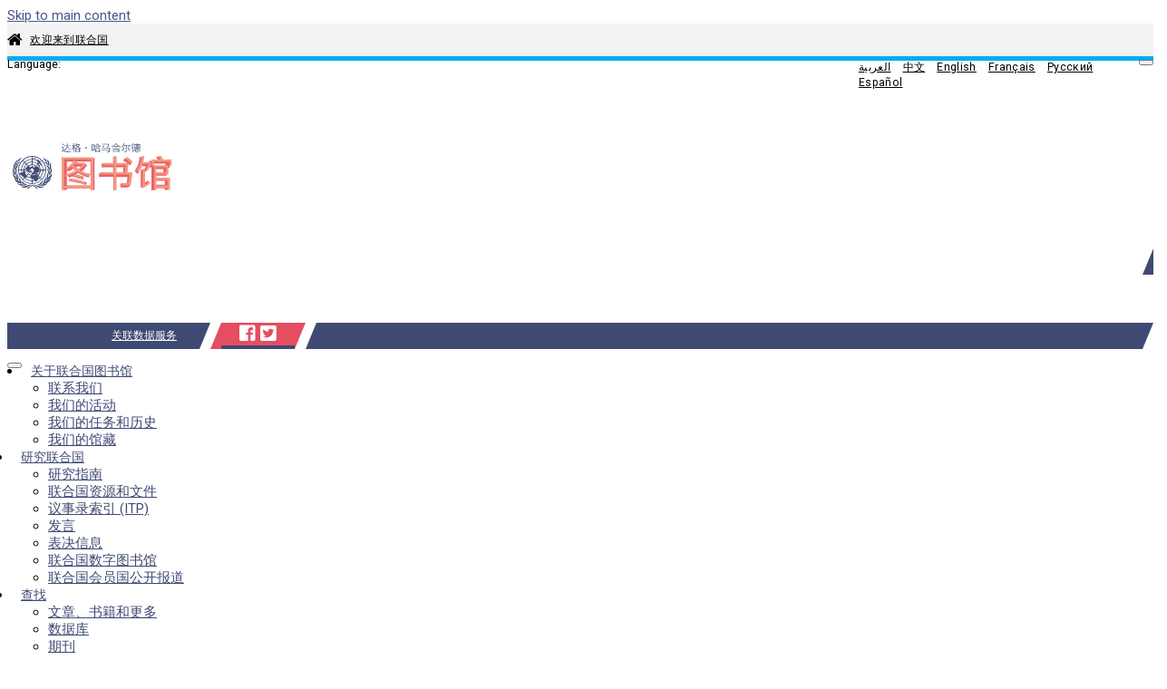

--- FILE ---
content_type: text/html; charset=utf-8
request_url: https://metadata.un.org/thesaurus/1001168?lang=zh
body_size: 37976
content:
<!DOCTYPE html PUBLIC "-//W3C//DTD XHTML+RDFa 1.0//EN" "http://www.w3.org/MarkUp/DTD/xhtml-rdfa-1.dtd">

  


<html xmlns="http://www.w3.org/1999/xhtml" xml:lang="en" version="XHTML+RDFa 1.0" dir="ltr" prefix="content: http://purl.org/rss/1.0/modules/content/ dc: http://purl.org/dc/terms/ foaf: http://xmlns.com/foaf/0.1/ og: http://ogp.me/ns# rdfs: http://www.w3.org/2000/01/rdf-schema# sioc: http://rdfs.org/sioc/ns# sioct: http://rdfs.org/sioc/types# skos: http://www.w3.org/2004/02/skos/core# xsd: http://www.w3.org/2001/XMLSchema#">

<head profile="http://www.w3.org/1999/xhtml/vocab">
    <meta charset="utf-8" />
    <meta http-equiv="X-UA-Compatible" content="IE=edge,chrome=1" />
    <meta name="viewport" content="width=device-width, initial-scale=1.0" />

    <!-- The above 3 meta tags *must* come first in the head; any other head content must come *after* these tags -->
    <meta name="description" content="" />
    <meta name="author" content="" />

    <meta http-equiv="Content-Type" content="text/html; charset=utf-8" />
    <meta name="Generator" content="Drupal 7 (http://drupal.org)" />
    <link rel="shortcut icon" href="https://library.un.org/sites/library.un.org/themes/bootstrap_library/favicon.ico" type="image/vnd.microsoft.icon" />
    <link rel="stylesheet" type="text/css" href="//fonts.googleapis.com/css?family=Roboto:400,100,100italic,300,300italic,400italic,500,500italic,700,700italic,900,900italic" media="all" />
    <link rel="stylesheet" href="//fonts.googleapis.com/css?family=Roboto+Condensed:400,700" media="all" />
    <link rel="stylesheet" href="//fonts.googleapis.com/css?family=Droid+Sans" media="all" />
    <link rel="stylesheet" href="//fonts.googleapis.com/earlyaccess/droidarabickufi.css" media="all" />
    <link rel="stylesheet" href="//fonts.googleapis.com/earlyaccess/notonaskharabic.css" media="all" />
    <link rel="stylesheet" media="screen" href="https://stackpath.bootstrapcdn.com/font-awesome/4.7.0/css/font-awesome.min.css" />



    <title>
  主页|UNBIS Thesaurus
</title>
    <style type="text/css">
        @import url("https://library.un.org/modules/system/system.base.css?pwv7vn");
    </style>
    <style type="text/css">
        @import url("https://library.un.org/sites/library.un.org/modules/ldap/ldap_user/ldap_user.css?pwv7vn");
        @import url("https://library.un.org/sites/library.un.org/modules/calendar/css/calendar_multiday.css?pwv7vn");
        @import url("https://library.un.org/sites/library.un.org/modules/date/date_api/date.css?pwv7vn");
        @import url("https://library.un.org/sites/library.un.org/modules/date/date_popup/themes/datepicker.1.7.css?pwv7vn");
        @import url("https://library.un.org/modules/field/theme/field.css?pwv7vn");
        @import url("https://library.un.org/modules/node/node.css?pwv7vn");
        @import url("https://library.un.org/sites/library.un.org/modules/views/css/views.css?pwv7vn");
    </style>
    <style type="text/css">
        @import url("https://library.un.org/sites/library.un.org/modules/ctools/css/ctools.css?pwv7vn");
        @import url("https://library.un.org/sites/library.un.org/modules/ldap/ldap_servers/ldap_servers.admin.css?pwv7vn");
        @import url("https://library.un.org/modules/locale/locale.css?pwv7vn");
        @import url("https://library.un.org/sites/library.un.org/modules/field_slideshow/field_slideshow.css?pwv7vn");
    </style>
    <style type="text/css">
        @import url("https://library.un.org/sites/library.un.org/themes/bootstrap_library/css/owl.carousel.css?pwv7vn");
        @import url("https://library.un.org/sites/library.un.org/themes/bootstrap_library/css/owl.theme.css?pwv7vn");
        @import url("https://library.un.org/sites/library.un.org/themes/bootstrap_library/css/bootstrap.min.css?pwv7vn");
        @import url("https://library.un.org/sites/library.un.org/themes/bootstrap_library/css/bootstrap-accessibility.css?pwv7vn");
        @import url("https://library.un.org/sites/library.un.org/themes/bootstrap_library/css/style.css?pwv7vn");
        
        @import url("https://library.un.org/sites/library.un.org/themes/bootstrap_library/font-awesome/css/font-awesome.min.css?pwv7vn");
    </style>
    <link rel="stylesheet" type="text/css" href="/static/css/jquery-ui.css">
    <link rel="stylesheet" href="/static/css/style.css">
    <link rel="stylesheet" href="/thesaurus/static/css/thesaurus.css">
    <!-- HTML5 element support for IE6-8 -->
    <!--[if lt IE 9]>
			<script src="//html5shiv.googlecode.com/svn/trunk/html5.js"></script>
        <![endif]-->
        

    <!-- jQuery -->
    <script src="/static/js/jquery-3.3.1.js"></script>

    <!-- jQuery UI -->
    <script src="/static/js/jquery-ui.min.js"></script>

    <!-- Bootstrap JS -->
    <script type="application/javascript" src="/static/js/bootstrap.min.js"> </script>

    <script type=application/javascript>
        $SCRIPT_ROOT = "";
    </script>

   <!-- Google tag (gtag.js) -->
<script async src="https://www.googletagmanager.com/gtag/js?id=G-PBSD8ZKV8V"></script>
<script>
  window.dataLayer = window.dataLayer || [];
  function gtag(){dataLayer.push(arguments);}
  gtag('js', new Date());
 
  gtag('config', 'G-PBSD8ZKV8V');
</script>

    <!-- Local javascripts -->
    <script type="application/javascript" src="/static/js/index.js"> </script>
</head>


<body class="html front not-logged-in one-sidebar sidebar-first page-node i18n-en" dir="ltr">
    <div id="skip-link">
        <a href="#main-content" class="element-invisible element-focusable">Skip to main content</a>
    </div>

    <!-- begin common header -->
    <!-- Language bar -->
    <div id="brand-bar" class="navbar navbar-fixed-top">
        <div class="container">
            <div class="row" id="unorg_header">
                <div class="col-sm-5 hidden-xs" id="un_brand">
                    <a href="http://www.un.org/en/index.html">
                        欢迎来到联合国</a>
                </div>
                <div class="col-sm-7 col-xs-12" id="language_switcher">
                    <div class="row">
                        <div class="col-sm-12" id="lang_bar">
                            <div class="visible-xs-block" id="language_switcher_label">Language: </div>
                            <nav class="navbar">
                                <div class="container-fluid">
                                    <div class="navbar-header">
                                        <button type="button" class="navbar-toggle collapsed" data-toggle="collapse" data-target="#language-navbar-collapse" aria-expanded="false">
										<span class="sr-only">Toggle navigation</span>
										<span class="icon-bar"></span>
										<span class="icon-bar"></span>
										<span class="icon-bar"></span>
									</button>
                                    </div>
                                    <div class="collapse navbar-collapse" id="language-navbar-collapse">
                                        <ul class="language-switcher-locale-url navbar-nav mr-auto ml-auto pr-4" role="menu">
                                            <li class="nav-item"><a id="ar" href="?lang=ar" class="nav-link lang" xml:lang="ar">العربية</a></li>

                                            <li class="nav-item"><a id="zh" href="?lang=zh" class="nav-link lang" xml:lang="zh-hans">中文</a></li>

                                            <li class="nav-item"><a id="en" href="?lang=en" class="nav-link lang" xml:lang="en">English</a></li>

                                            <li class="nav-item"><a id="fr" href="?lang=fr" class="nav-link lang" xml:lang="fr">Français</a></li>

                                            <li class="nav-item"><a id="ru" href="?lang=ru" class="nav-link lang" xml:lang="ru">Русский</a></li>

                                            <li class="nav-item"><a id="es" href="?lang=es" class="nav-link lang" xml:lang="es">Español</a></li>
                                        </ul>
                                    </div>
                                </div>
                            </nav>
                        </div>
                    </div>
                </div>
            </div>
        </div>
    </div>
    <!-- /Language bar -->
 <!-- Library header -->
 <div class="container">
        <div class="row" id="logo_row">
            <div class="col-md-4 col-sm-6 col-xs-9">
        <a href="https://www.un.org/library">
          <img src="/static/img/logo-zh.svg" style="width:390px;">
        </a>
            </div>
            <div class="col-md-1 hidden-xs hidden-sm triangle-topright vert-bottom"></div>
            <div class="col-md-6 col-sm-12 col-xs-12 vert-bottom" id="triangle-container">
                <div class="header-bar"><a class="bc-link" href="/?lang=zh">关联数据服务</a></div>
                <div class="hidden-xs hidden-sm triangle-topleft"></div>
                <div class="hidden-xs hidden-sm triangle-topright-salmon"></div>
                <div id="social-icons">
                    <a href="https://www.facebook.com/unitednations" title="United Nations on Facebook" target="_blank">
                        <i class="fab fa-facebook-square"></i></a>
                    <a href="https://twitter.com/UNLibrary" title="@UNLibrary" target="_blank">
                        <i class="fab fa-twitter-square"></i></a>
                </div>
                <div class="hidden-xs hidden-sm triangle-topleft-salmon"></div>
                <div class="hidden-xs hidden-sm triangle-topright"></div>
                <div class="header-bar"></div>
            </div>
            <div class="col-md-1 hidden-xs hidden-sm triangle-topleft vert-bottom"></div>
        </div>
    </div>
    <!-- /Library header -->
   
    <div class="container" id="menu_container">
        <div class="row">
          <div class="col-xs-12 col-sm-12 col-md-12">
          
              <div class="navbar-header">
                <!-- .btn-navbar is used as the toggle for collapsed navbar content -->
                <button type="button" class="navbar-toggle" data-toggle="collapse" data-target="#menu-navbar-collapse">
                  <span class="sr-only">Toggle navigation</span>
                  <span class="icon-bar"></span>
                  <span class="icon-bar"></span>
                  <span class="icon-bar"></span>
                </button>
              </div>
      
                        <div class="navbar-collapse collapse" id="menu-navbar-collapse">
                  <nav role="navigation">
                    <ul class="nav navbar-nav navbar-right"><li class="first expanded active dropdown"><a href="/zh" title="" class="dropdown-toggle active" data-toggle="dropdown">关于联合国图书馆 <span class="caret"></span></a><ul class="dropdown-menu" role="menu">
                        <li class="first leaf"><a href="//www.un.org/zh/library/contact-us">联系我们</a></li>
                        <li class="leaf"><a href="//www.un.org/zh/library/page/our-activities">我们的活动</a></li>
                        <li class="leaf"><a href="//www.un.org/zh/library/page/our-mandate-history">我们的任务和历史</a></li>
                        <li class="last leaf"><a href="//www.un.org/zh/library/page/our-collections">我们的馆藏</a></li>
      </ul></li>
      <li class="expanded active dropdown"><a href="/zh" title="" class="dropdown-toggle active" data-toggle="dropdown">研究联合国 <span class="caret"></span></a><ul class="dropdown-menu" role="menu">
                        <li class="first leaf"><a href="//www.un.org/zh/74774/page/78076">研究指南</a></li>
                        <li class="leaf"><a href="//www.un.org/zh/library/page/un-resources-documents">联合国资源和文件</a></li>
                        <li class="leaf"><a href="//www.un.org/zh/library/page/index-proceedings">议事录索引 (ITP)</a></li>
                        <li class="leaf"><a href="//www.un.org/zh/library/page/speeches-and-meetings">发言</a></li>
                        <li class="leaf"><a href="//www.un.org/zh/library/page/voting-information">表决信息</a></li>
                        <li class="leaf"><a href="//digitallibrary.un.org/?ln=zh_CN">联合国数字图书馆</a></li>
                        <li class="last leaf"><a href="//www.un.org/zh/library/unms">联合国会员国公开报道</a></li>
      </ul></li>
      <li class="expanded active dropdown"><a href="/zh" title="" class="dropdown-toggle active" data-toggle="dropdown">查找 <span class="caret"></span></a><ul class="dropdown-menu" role="menu">
                        <li class="first leaf"><a href="//www.un.org/zh/library/page/articles-books-more">文章、书籍和更多</a></li>
                        <li class="leaf"><a href="//www.un.org/zh/library/page/databases">数据库</a></li>
                        <li class="leaf"><a href="//www.un.org/zh/library/page/journals">期刊</a></li>
                        <li class="last leaf"><a href="//www.un.org/zh/library/page/un-resources-documents">联合国资源和文件</a></li>
      </ul></li>
      <li class="expanded active dropdown"><a href="/zh" title="" class="dropdown-toggle active" data-toggle="dropdown">帮助 <span class="caret"></span></a><ul class="dropdown-menu" role="menu">
			            <li class="first leaf"><a href="//www.un.org/zh/74774/page/78076">研究指南</a></li>
                        <li class="last leaf"><a href="//ask.un.org/">问达格</a></li>
      </ul></li>
      <li class="expanded active dropdown"><a href="/zh" title="" class="dropdown-toggle active" data-toggle="dropdown">服务对象 <span class="caret"></span></a><ul class="dropdown-menu" role="menu">
                        <li class="first leaf"><a href="//www.un.org/zh/library/page/services-delegates">代表</a></li>
                        <li class="leaf"><a href="//www.un.org/zh/library/page/services-un-staff">联合国工作人员</a></li>
                        <li class="leaf"><a href="//www.un.org/zh/library/page/services-researchers-and-librarians">研究人员和图书管理员</a></li>
                        <li class="last leaf"><a href="//www.un.org/zh/library/page/services-general-public">公众</a></li>
      </ul></li>
      <li class="expanded active dropdown"><a href="/zh" title="" class="dropdown-toggle active" data-toggle="dropdown">使用图书馆 <span class="caret"></span></a><ul class="dropdown-menu" role="menu">
                        <li class="first leaf"><a href="//www.un.org/zh/library/page/access-electronic-resources">访问电子资源</a></li>
                        <li class="leaf"><a href="//www.un.org/zh/library/page/borrow-books-more">借书和更多</a></li>
                        <li class="leaf"><a href="//www.un.org/zh/library/page/request-articles-books-documents">申请文章、书籍和文件</a></li>
                        <li class="last leaf"><a href="//www.un.org/zh/library/page/visit-library">访问图书馆</a></li>
      </ul>  <div class="region region-navigation">
          <section id="block-block-5" class="block block-block clearfix">
      
            
        <style type="text/css">.main_page_content > .col-md-12 {
          padding-right: 0px;
      }
      
      .main_row_1_caption {
          padding: 5px;
          white-space: normal;
          height: 50px;
          display: table;
          width: 100%;
      }
      
      .main_row_1_caption > a {
          display: table-cell;
          vertical-align: middle;
      }
      
      .front_caption > div {
          position: absolute;
          top: 0;
          bottom: 0;
          left: 0;
          right: 0;
          /* width: 80%; */
          height: 30%;
          margin: auto;
          padding: 0px 5px;
      }
      
      a[hreflang]:after { 
          content: " [" attr(hreflang) "]"; 
          color: #999;
          vertical-align: super;
          font-size: 70%;
      }
      
      .view-library-news #blog_page p {
          padding-right: 15px;
      }
      </style>
      
      </section>
        </div>
                  </nav>
                </div>
              
          </div>	
        </div>
      </div>

    <!-- end common header -->


    <br> 
    
<div class="bootstrap-iso">
  <div class="container">
  <nav id="service-nav" class="navbar navbar-expand-lg navbar-light mb-2 mt-2">
    <a class="navbar-brand" href="/thesaurus/?lang=zh">联合国书目信息系统叙词表</a>
    <ul class="navbar-nav m-auto">
      
      <li >
        <a class="nav-link" href="/thesaurus/categories?lang=zh">概念浏览</a>
      </li>
      
      <li >
        <a class="nav-link" href="/thesaurus/alphabetical?lang=zh">词语浏览</a>
      </li>
      
      <li >
        <a class="nav-link" href="/thesaurus/about?lang=zh">关于</a>
      </li>
      
    </ul>
    <form class="form-inline mr-auto ml-auto pr-4" action="./search">
      <input class="form-control mr-sm-2" type="search" placeholder="搜索" aria-label="搜索" id="autocomplete" name="q">
      <input type="hidden" name="lang" value=zh id="lang-input">
      <button class="btn btn-default" type="submit" id="search-btn" value="Search">搜索</button>
    </form>
  </nav>
  
<div class="row justify-content-around">
  <div class="col-sm-7">
    
    <!-- Preferred Label -->
    <div class="row my-2">
      <div class="col-3">
        首选术语
      </div>
      <div class="col">
        
        <div class="row h4">竞争法</div>
        
      </div>
    </div>


    <!-- Scope Notes -->
    
      
    

        <!-- Alternate Labels -->
        

    
        
    
    <!-- Hierarchy/Breadcrumbs -->
    <div class="row my-2">
      <div class="col-3">
        等级
      </div>
      <div class="col-sm-8">
        
          <div class="row pb-0 mb-2">
          
            <a id="hierarchyCollapser" class="plus-minus bc-link far fa-plus-square mx-2" data-toggle="collapse" 
              href="#hierarchyCollapse" 
              aria-expanded="false" 
              aria-controls="hierarchyCollapse"></a>
            <a class="bc-link domain" href="http://metadata.un.org/thesaurus/01?lang=zh">
              <small>
                01 -
              </small> 
              政治和法律问题 
            </a>
            <div class="container collapse" id="hierarchyCollapse">
              <div class="col-sm-12" id="01">
                
                  
                <div class="row" style="margin-left: 10px">
                  
                  <a class="bc-link" href="http://metadata.un.org/thesaurus/010700?lang=zh">
                    
                    <small>
                      01.07.00 -
                    </small> 
                    
                      普通法和国内法 
                  </a>
                  
                </div>
                
                  
                <div class="row" style="margin-left: 20px">
                  
                  <a class="bc-link" href="http://metadata.un.org/thesaurus/1003643?lang=zh">
                    
                      法律 
                  </a>
                  
                </div>
                
                  
                <div class="row" style="margin-left: 30px">
                  
                  <a class="bc-link" href="http://metadata.un.org/thesaurus/1001004?lang=zh">
                    
                      民法 
                  </a>
                  
                </div>
                
                  
                <div class="row" style="margin-left: 40px">
                  
                  <a class="bc-link" href="http://metadata.un.org/thesaurus/1001104?lang=zh">
                    
                      商法 
                  </a>
                  
                </div>
                
                  
                <div class="row" style="margin-left: 50px">
                  
                      <a class="bc-link inactive">竞争法</a>
                  
                </div>
                
              </div>
            </div>
          
          </div>
        
          <div class="row pb-0 mb-2">
          
          <div class="row hidden hiddenHierarchy" style="margin-left: 10px">
          <a class="bc-link domain" href="http://metadata.un.org/thesaurus/01?lang=zh">
              <small>
                01 -
              </small> 
              政治和法律问题 
            </a>
            <div class="container collapse" id="hierarchyCollapse">
              <div class="col-sm-12" id="01">
                
                  
                <div class="row" style="margin-left: 10px">
                  
                  <a class="bc-link" href="http://metadata.un.org/thesaurus/010700?lang=zh">
                    
                    <small>
                      01.07.00 -
                    </small> 
                    
                      普通法和国内法 
                  </a>
                  
                </div>
                
                  
                <div class="row" style="margin-left: 20px">
                  
                  <a class="bc-link" href="http://metadata.un.org/thesaurus/1001004?lang=zh">
                    
                      民法 
                  </a>
                  
                </div>
                
                  
                <div class="row" style="margin-left: 30px">
                  
                  <a class="bc-link" href="http://metadata.un.org/thesaurus/1001104?lang=zh">
                    
                      商法 
                  </a>
                  
                </div>
                
                  
                <div class="row" style="margin-left: 40px">
                  
                      <a class="bc-link inactive">竞争法</a>
                  
                </div>
                
              </div>
            </div>
          </div>
          
          </div>
        
          <div class="row pb-0 mb-2">
          
          <div class="row hidden hiddenHierarchy" style="margin-left: 10px">
          <a class="bc-link domain" href="http://metadata.un.org/thesaurus/01?lang=zh">
              <small>
                01 -
              </small> 
              政治和法律问题 
            </a>
            <div class="container collapse" id="hierarchyCollapse">
              <div class="col-sm-12" id="01">
                
                  
                <div class="row" style="margin-left: 10px">
                  
                  <a class="bc-link" href="http://metadata.un.org/thesaurus/010700?lang=zh">
                    
                    <small>
                      01.07.00 -
                    </small> 
                    
                      普通法和国内法 
                  </a>
                  
                </div>
                
                  
                <div class="row" style="margin-left: 20px">
                  
                  <a class="bc-link" href="http://metadata.un.org/thesaurus/1001104?lang=zh">
                    
                      商法 
                  </a>
                  
                </div>
                
                  
                <div class="row" style="margin-left: 30px">
                  
                      <a class="bc-link inactive">竞争法</a>
                  
                </div>
                
              </div>
            </div>
          </div>
          
          </div>
        
          <div class="row pb-0 mb-2">
          
          <div class="row hidden hiddenHierarchy" style="margin-left: 10px">
          <a class="bc-link domain" href="http://metadata.un.org/thesaurus/01?lang=zh">
              <small>
                01 -
              </small> 
              政治和法律问题 
            </a>
            <div class="container collapse" id="hierarchyCollapse">
              <div class="col-sm-12" id="01">
                
                  
                <div class="row" style="margin-left: 10px">
                  
                  <a class="bc-link" href="http://metadata.un.org/thesaurus/010700?lang=zh">
                    
                    <small>
                      01.07.00 -
                    </small> 
                    
                      普通法和国内法 
                  </a>
                  
                </div>
                
                  
                <div class="row" style="margin-left: 20px">
                  
                      <a class="bc-link inactive">竞争法</a>
                  
                </div>
                
              </div>
            </div>
          </div>
          
          </div>
        
          <div class="row pb-0 mb-2">
          
          <div class="row hidden hiddenHierarchy" style="margin-left: 10px">
          <a class="bc-link domain" href="http://metadata.un.org/thesaurus/07?lang=zh">
              <small>
                07 -
              </small> 
              国际贸易 
            </a>
            <div class="container collapse" id="hierarchyCollapse">
              <div class="col-sm-12" id="07">
                
                  
                <div class="row" style="margin-left: 10px">
                  
                  <a class="bc-link" href="http://metadata.un.org/thesaurus/070000?lang=zh">
                    
                    <small>
                      07.00.00 -
                    </small> 
                    
                      贸易 (普通物资) 
                  </a>
                  
                </div>
                
                  
                <div class="row" style="margin-left: 20px">
                  
                  <a class="bc-link" href="http://metadata.un.org/thesaurus/1001104?lang=zh">
                    
                      商法 
                  </a>
                  
                </div>
                
                  
                <div class="row" style="margin-left: 30px">
                  
                      <a class="bc-link inactive">竞争法</a>
                  
                </div>
                
              </div>
            </div>
          </div>
          
          </div>
        
          <div class="row pb-0 mb-2">
          
          <div class="row hidden hiddenHierarchy" style="margin-left: 10px">
          <a class="bc-link domain" href="http://metadata.un.org/thesaurus/07?lang=zh">
              <small>
                07 -
              </small> 
              国际贸易 
            </a>
            <div class="container collapse" id="hierarchyCollapse">
              <div class="col-sm-12" id="07">
                
                  
                <div class="row" style="margin-left: 10px">
                  
                  <a class="bc-link" href="http://metadata.un.org/thesaurus/070000?lang=zh">
                    
                    <small>
                      07.00.00 -
                    </small> 
                    
                      贸易 (普通物资) 
                  </a>
                  
                </div>
                
                  
                <div class="row" style="margin-left: 20px">
                  
                      <a class="bc-link inactive">竞争法</a>
                  
                </div>
                
              </div>
            </div>
          </div>
          
          </div>
        
      </div>
    </div>

    <!-- Broader Terms -->
    
    <div class="row my-2">
      <div class="col-3">
        广义词
      </div>
      <div class="col">
        
        <div class="row">
          <a class="bc-link" href="http://metadata.un.org/thesaurus/1001104?lang=zh">商法</a>
        </div>
        
        <div class="row">
          <a class="bc-link" href="http://metadata.un.org/thesaurus/010700?lang=zh">普通法和国内法</a>
        </div>
        
        <div class="row">
          <a class="bc-link" href="http://metadata.un.org/thesaurus/070000?lang=zh">贸易 (普通物资)</a>
        </div>
        
      </div>
    </div>
    

    <!-- Narrower Terms -->
    

    <!-- Related Terms -->
    
    <div class="row my-2">
      <div class="col-3">
        相关词
      </div>
      <div class="col">
        
        <div class="row">
          <a class="bc-link" href="http://metadata.un.org/thesaurus/1006775?lang=zh">不公平竞争</a>
        </div>
        
        <div class="row">
          <a class="bc-link" href="http://metadata.un.org/thesaurus/1000334?lang=zh">反托拉斯法</a>
        </div>
        
        <div class="row">
          <a class="bc-link" href="http://metadata.un.org/thesaurus/1001167?lang=zh">竞争</a>
        </div>
        
        <div class="row">
          <a class="bc-link" href="http://metadata.un.org/thesaurus/1001169?lang=zh">竞争政策</a>
        </div>
        
        <div class="row">
          <a class="bc-link" href="http://metadata.un.org/thesaurus/1005525?lang=zh">限制性商业惯例</a>
        </div>
        
      </div>
    </div>
    
    <!-- URI -->
    <div class="row my-2">
      <div class="col-3">
        URI
      </div>
      <div class="col">
        <div class="row">http://metadata.un.org/thesaurus/1001168</div>
      </div>
    </div>
    <!-- API Downloads -->
    <div class="row my-2">
        <div class="col-3">
          其他格式
        </div>
        <div class="col-4">
          <div class="row">
            
            <div class="col-3"><a class="bc-link" href="https://metadata.un.org/thesaurus/1001168.json">json</a></div>
            
            <div class="col-3"><a class="bc-link" href="https://metadata.un.org/thesaurus/1001168.ttl">ttl</a></div>
            
            <div class="col-3"><a class="bc-link" href="https://metadata.un.org/thesaurus/1001168.xml">xml</a></div>
            
          </div>
        </div>
      </div>
  </div>
  <div class="col-sm-4">
    <!-- Labels -->
    <div class="row">
      对等语言
    </div>
    <div class="row my-2">
      <div class="col px-0">
        
        <div class="row justify-content-start">
          <div class="col-1">ar</div>
          <div class="col">
            <a
              class="bc-link"
              href="?lang=ar"
              >قانون المنافسة</a
            >
          </div>
        </div>
        
        <div class="row justify-content-start">
          <div class="col-1">zh</div>
          <div class="col">
            <a
              class="bc-link"
              href="?lang=zh"
              >竞争法</a
            >
          </div>
        </div>
        
        <div class="row justify-content-start">
          <div class="col-1">en</div>
          <div class="col">
            <a
              class="bc-link"
              href="?lang=en"
              >COMPETITION LAW</a
            >
          </div>
        </div>
        
        <div class="row justify-content-start">
          <div class="col-1">fr</div>
          <div class="col">
            <a
              class="bc-link"
              href="?lang=fr"
              >DROIT DE LA CONCURRENCE</a
            >
          </div>
        </div>
        
        <div class="row justify-content-start">
          <div class="col-1">ru</div>
          <div class="col">
            <a
              class="bc-link"
              href="?lang=ru"
              >Конкуренция (правовое регулирование)</a
            >
          </div>
        </div>
        
        <div class="row justify-content-start">
          <div class="col-1">es</div>
          <div class="col">
            <a
              class="bc-link"
              href="?lang=es"
              >LEY DE LA COMPETENCIA</a
            >
          </div>
        </div>
        
      </div>
    </div>
  </div>
</div>

<script type="text/javascript">
  $(function() {
    $('a.plus-minus').on('click', function(event) {
      $(this).toggleClass('fa-plus-square fa-minus-square');
      $('.hiddenHierarchy').toggleClass('hidden');
    });
  });
</script>

  

  
</div>
</div>

    <br>
    <footer class="footer container">

    <div class="row" id="footer">
        <div class="col-xs-12 col-md-3 footer_menu" id="footer_menu_1">
            <!-- Left footer column -->
            <h5>关于联合国图书馆</h5>
            <ul class="">
                        <li class="first leaf"><a href="//www.un.org/zh/library/contact-us">联系我们</a></li>
                        <li class="leaf"><a href="//www.un.org/zh/library/page/our-activities">我们的活动</a></li>
                        <li class="leaf"><a href="//www.un.org/zh/library/page/our-mandate-history">我们的任务和历史</a></li>
                        <li class="last leaf"><a href="//www.un.org/zh/library/page/our-collections">我们的馆藏</a></li>
            </ul>
            <h5>研究联合国</h5>
            <ul class="">
                        <li class="first leaf"><a href="//www.un.org/zh/74774/page/78076">研究指南</a></li>
                        <li class="leaf"><a href="//www.un.org/zh/library/page/un-resources-documents">联合国资源和文件</a></li>
                        <li class="leaf"><a href="//www.un.org/zh/library/page/index-proceedings">议事录索引 (ITP)</a></li>
                        <li class="leaf"><a href="//www.un.org/zh/library/page/speeches-and-meetings">发言</a></li>
                        <li class="leaf"><a href="//www.un.org/zh/library/page/voting-information">表决信息</a></li>
                        <li class="leaf"><a href="//digitallibrary.un.org/?ln=zh_CN">联合国数字图书馆</a></li>
                        <li class="last leaf"><a href="//www.un.org/zh/library/unms">联合国会员国公开报道</a></li>
            </ul>
        </div>
        <div class="col-xs-12 col-md-3 footer_menu" id="footer_menu_2">
            <!-- Middle footer column -->
            <h5>查找</h5>
            <ul class="">
                        <li class="first leaf"><a href="//www.un.org/zh/library/page/articles-books-more">文章、书籍和更多</a></li>
                        <li class="leaf"><a href="//www.un.org/zh/library/page/databases">数据库</a></li>
                        <li class="leaf"><a href="//www.un.org/zh/library/page/journals">期刊</a></li>
                        <li class="last leaf"><a href="//www.un.org/zh/library/page/un-resources-documents">联合国资源和文件</a></li>
            </ul>
            <h5>帮助</h5>
            <ul class="">
			            <li class="first leaf"><a href="//www.un.org/zh/74774/page/78076">研究指南</a></li>
                        <li class="last leaf"><a href="//ask.un.org/">问达格</a></li>

            </ul>
        </div>
        <div class="col-xs-12 col-md-3 footer_menu" id="footer_menu_3">
            <!-- Right footer column -->
            <h5>服务对象</h5>
            <ul class="">
                        <li class="first leaf"><a href="//www.un.org/zh/library/page/services-delegates">代表</a></li>
                        <li class="leaf"><a href="//www.un.org/zh/library/page/services-un-staff">联合国工作人员</a></li>
                        <li class="leaf"><a href="//www.un.org/zh/library/page/services-researchers-and-librarians">研究人员和图书管理员</a></li>
                        <li class="last leaf"><a href="//www.un.org/zh/library/page/services-general-public">公众</a></li>
            </ul>
            <h5>使用图书馆</h5>
            <ul class="">
                        <li class="first leaf"><a href="//www.un.org/zh/library/page/access-electronic-resources">访问电子资源</a></li>
                        <li class="leaf"><a href="//www.un.org/zh/library/page/borrow-books-more">借书和更多</a></li>
                        <li class="leaf"><a href="//www.un.org/zh/library/page/request-articles-books-documents">申请文章、书籍和文件</a></li>
                        <li class="last leaf"><a href="//www.un.org/zh/library/page/visit-library">访问图书馆</a></li>
            </ul>
        </div>
        <!-- fun facts block -->
        <div class="col-xs-12 col-md-3" id="footer_fun_fact">
            <div class="view view-rotatinginformation-frontpage-view view-id-rotatinginformation_frontpage_view view-display-id-default view-dom-id-8a7f33f0e43e3f6e69d1e0c7cb06a351">



                <div class="view-content">
                    <div>欢迎来到联合国图书馆</div>
                </div>






            </div>
        </div>
    </div>

    <!-- UN footer -->
    <div class="row list-inline">
        <div class="col-md-12">
            <div class="pull-left flip footer-brand">
                <a href="//www.un.org/zh" title="Home">
                    <span class="site-name">联合国</span></a>
            </div>
            <div class="pull-right flip">
                <section class="region region-footer-5">
                    <div id="block-menu-menu-footer-links" class="block block-menu">
                        <ul class="menu nav">
                            <li class="first leaf"><a href="//www.un.org/zh/about-us/copyright">版权</a></li>
                            <li class="leaf"><a href="//www.un.org/zh/about-us/fraud-alert">欺诈警报</a></li>
                            <li class="leaf"><a href="//www.un.org/zh/about-us/privacy-notice">隐私声明</a></li>
                            <li class="last leaf"><a href="//www.un.org/zh/about-us/terms-of-use">使用条款</a></li>
                        </ul>
                    </div>
                </section>
            </div>
        </div>
    </div>

</footer>
</body>

</html>